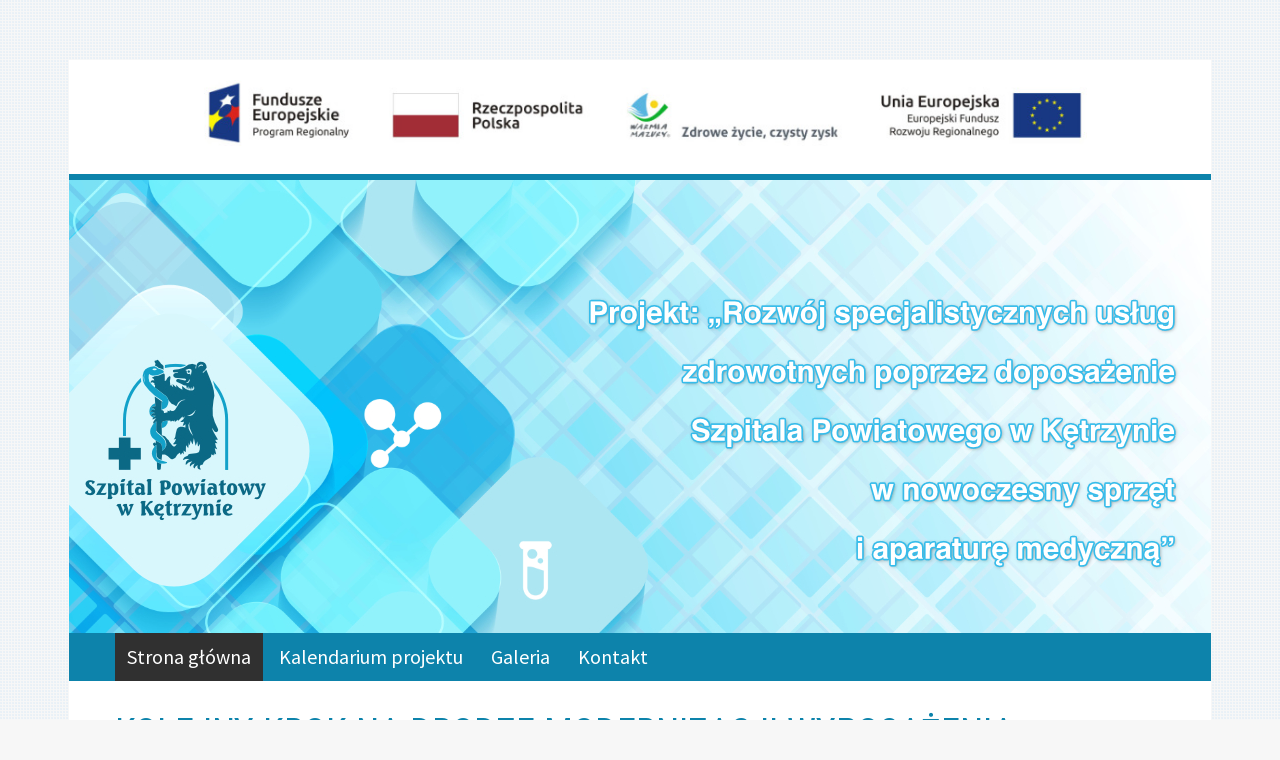

--- FILE ---
content_type: text/html; charset=UTF-8
request_url: https://doposazenie.szpital-ketrzyn.pl/
body_size: 8781
content:
<!DOCTYPE html>
<html lang="pl-PL">
<head>
<meta charset="UTF-8">
<meta name="viewport" content="width=device-width, initial-scale=1">
<link rel="profile" href="http://gmpg.org/xfn/11">
<link rel="pingback" href="https://doposazenie.szpital-ketrzyn.pl/xmlrpc.php">

<title>Projekt: „Rozwój specjalistycznych usług zdrowotnych poprzez doposażenie Szpitala Powiatowego w Kętrzynie w nowoczesny sprzęt i aparaturę medyczną&quot;</title>
<meta name='robots' content='max-image-preview:large' />
<link rel='dns-prefetch' href='//fonts.googleapis.com' />
<link rel="alternate" type="application/rss+xml" title="Projekt: „Rozwój specjalistycznych usług zdrowotnych poprzez doposażenie Szpitala Powiatowego w Kętrzynie w nowoczesny sprzęt i aparaturę medyczną&quot; &raquo; Kanał z wpisami" href="https://doposazenie.szpital-ketrzyn.pl/feed/" />
<link rel="alternate" type="application/rss+xml" title="Projekt: „Rozwój specjalistycznych usług zdrowotnych poprzez doposażenie Szpitala Powiatowego w Kętrzynie w nowoczesny sprzęt i aparaturę medyczną&quot; &raquo; Kanał z komentarzami" href="https://doposazenie.szpital-ketrzyn.pl/comments/feed/" />
<link rel="alternate" title="oEmbed (JSON)" type="application/json+oembed" href="https://doposazenie.szpital-ketrzyn.pl/wp-json/oembed/1.0/embed?url=https%3A%2F%2Fdoposazenie.szpital-ketrzyn.pl%2F" />
<link rel="alternate" title="oEmbed (XML)" type="text/xml+oembed" href="https://doposazenie.szpital-ketrzyn.pl/wp-json/oembed/1.0/embed?url=https%3A%2F%2Fdoposazenie.szpital-ketrzyn.pl%2F&#038;format=xml" />
<style id='wp-img-auto-sizes-contain-inline-css' type='text/css'>
img:is([sizes=auto i],[sizes^="auto," i]){contain-intrinsic-size:3000px 1500px}
/*# sourceURL=wp-img-auto-sizes-contain-inline-css */
</style>
<style id='wp-emoji-styles-inline-css' type='text/css'>

	img.wp-smiley, img.emoji {
		display: inline !important;
		border: none !important;
		box-shadow: none !important;
		height: 1em !important;
		width: 1em !important;
		margin: 0 0.07em !important;
		vertical-align: -0.1em !important;
		background: none !important;
		padding: 0 !important;
	}
/*# sourceURL=wp-emoji-styles-inline-css */
</style>
<style id='wp-block-library-inline-css' type='text/css'>
:root{--wp-block-synced-color:#7a00df;--wp-block-synced-color--rgb:122,0,223;--wp-bound-block-color:var(--wp-block-synced-color);--wp-editor-canvas-background:#ddd;--wp-admin-theme-color:#007cba;--wp-admin-theme-color--rgb:0,124,186;--wp-admin-theme-color-darker-10:#006ba1;--wp-admin-theme-color-darker-10--rgb:0,107,160.5;--wp-admin-theme-color-darker-20:#005a87;--wp-admin-theme-color-darker-20--rgb:0,90,135;--wp-admin-border-width-focus:2px}@media (min-resolution:192dpi){:root{--wp-admin-border-width-focus:1.5px}}.wp-element-button{cursor:pointer}:root .has-very-light-gray-background-color{background-color:#eee}:root .has-very-dark-gray-background-color{background-color:#313131}:root .has-very-light-gray-color{color:#eee}:root .has-very-dark-gray-color{color:#313131}:root .has-vivid-green-cyan-to-vivid-cyan-blue-gradient-background{background:linear-gradient(135deg,#00d084,#0693e3)}:root .has-purple-crush-gradient-background{background:linear-gradient(135deg,#34e2e4,#4721fb 50%,#ab1dfe)}:root .has-hazy-dawn-gradient-background{background:linear-gradient(135deg,#faaca8,#dad0ec)}:root .has-subdued-olive-gradient-background{background:linear-gradient(135deg,#fafae1,#67a671)}:root .has-atomic-cream-gradient-background{background:linear-gradient(135deg,#fdd79a,#004a59)}:root .has-nightshade-gradient-background{background:linear-gradient(135deg,#330968,#31cdcf)}:root .has-midnight-gradient-background{background:linear-gradient(135deg,#020381,#2874fc)}:root{--wp--preset--font-size--normal:16px;--wp--preset--font-size--huge:42px}.has-regular-font-size{font-size:1em}.has-larger-font-size{font-size:2.625em}.has-normal-font-size{font-size:var(--wp--preset--font-size--normal)}.has-huge-font-size{font-size:var(--wp--preset--font-size--huge)}.has-text-align-center{text-align:center}.has-text-align-left{text-align:left}.has-text-align-right{text-align:right}.has-fit-text{white-space:nowrap!important}#end-resizable-editor-section{display:none}.aligncenter{clear:both}.items-justified-left{justify-content:flex-start}.items-justified-center{justify-content:center}.items-justified-right{justify-content:flex-end}.items-justified-space-between{justify-content:space-between}.screen-reader-text{border:0;clip-path:inset(50%);height:1px;margin:-1px;overflow:hidden;padding:0;position:absolute;width:1px;word-wrap:normal!important}.screen-reader-text:focus{background-color:#ddd;clip-path:none;color:#444;display:block;font-size:1em;height:auto;left:5px;line-height:normal;padding:15px 23px 14px;text-decoration:none;top:5px;width:auto;z-index:100000}html :where(.has-border-color){border-style:solid}html :where([style*=border-top-color]){border-top-style:solid}html :where([style*=border-right-color]){border-right-style:solid}html :where([style*=border-bottom-color]){border-bottom-style:solid}html :where([style*=border-left-color]){border-left-style:solid}html :where([style*=border-width]){border-style:solid}html :where([style*=border-top-width]){border-top-style:solid}html :where([style*=border-right-width]){border-right-style:solid}html :where([style*=border-bottom-width]){border-bottom-style:solid}html :where([style*=border-left-width]){border-left-style:solid}html :where(img[class*=wp-image-]){height:auto;max-width:100%}:where(figure){margin:0 0 1em}html :where(.is-position-sticky){--wp-admin--admin-bar--position-offset:var(--wp-admin--admin-bar--height,0px)}@media screen and (max-width:600px){html :where(.is-position-sticky){--wp-admin--admin-bar--position-offset:0px}}

/*# sourceURL=wp-block-library-inline-css */
</style><style id='wp-block-paragraph-inline-css' type='text/css'>
.is-small-text{font-size:.875em}.is-regular-text{font-size:1em}.is-large-text{font-size:2.25em}.is-larger-text{font-size:3em}.has-drop-cap:not(:focus):first-letter{float:left;font-size:8.4em;font-style:normal;font-weight:100;line-height:.68;margin:.05em .1em 0 0;text-transform:uppercase}body.rtl .has-drop-cap:not(:focus):first-letter{float:none;margin-left:.1em}p.has-drop-cap.has-background{overflow:hidden}:root :where(p.has-background){padding:1.25em 2.375em}:where(p.has-text-color:not(.has-link-color)) a{color:inherit}p.has-text-align-left[style*="writing-mode:vertical-lr"],p.has-text-align-right[style*="writing-mode:vertical-rl"]{rotate:180deg}
/*# sourceURL=https://doposazenie.szpital-ketrzyn.pl/wp-includes/blocks/paragraph/style.min.css */
</style>
<style id='global-styles-inline-css' type='text/css'>
:root{--wp--preset--aspect-ratio--square: 1;--wp--preset--aspect-ratio--4-3: 4/3;--wp--preset--aspect-ratio--3-4: 3/4;--wp--preset--aspect-ratio--3-2: 3/2;--wp--preset--aspect-ratio--2-3: 2/3;--wp--preset--aspect-ratio--16-9: 16/9;--wp--preset--aspect-ratio--9-16: 9/16;--wp--preset--color--black: #000000;--wp--preset--color--cyan-bluish-gray: #abb8c3;--wp--preset--color--white: #ffffff;--wp--preset--color--pale-pink: #f78da7;--wp--preset--color--vivid-red: #cf2e2e;--wp--preset--color--luminous-vivid-orange: #ff6900;--wp--preset--color--luminous-vivid-amber: #fcb900;--wp--preset--color--light-green-cyan: #7bdcb5;--wp--preset--color--vivid-green-cyan: #00d084;--wp--preset--color--pale-cyan-blue: #8ed1fc;--wp--preset--color--vivid-cyan-blue: #0693e3;--wp--preset--color--vivid-purple: #9b51e0;--wp--preset--gradient--vivid-cyan-blue-to-vivid-purple: linear-gradient(135deg,rgb(6,147,227) 0%,rgb(155,81,224) 100%);--wp--preset--gradient--light-green-cyan-to-vivid-green-cyan: linear-gradient(135deg,rgb(122,220,180) 0%,rgb(0,208,130) 100%);--wp--preset--gradient--luminous-vivid-amber-to-luminous-vivid-orange: linear-gradient(135deg,rgb(252,185,0) 0%,rgb(255,105,0) 100%);--wp--preset--gradient--luminous-vivid-orange-to-vivid-red: linear-gradient(135deg,rgb(255,105,0) 0%,rgb(207,46,46) 100%);--wp--preset--gradient--very-light-gray-to-cyan-bluish-gray: linear-gradient(135deg,rgb(238,238,238) 0%,rgb(169,184,195) 100%);--wp--preset--gradient--cool-to-warm-spectrum: linear-gradient(135deg,rgb(74,234,220) 0%,rgb(151,120,209) 20%,rgb(207,42,186) 40%,rgb(238,44,130) 60%,rgb(251,105,98) 80%,rgb(254,248,76) 100%);--wp--preset--gradient--blush-light-purple: linear-gradient(135deg,rgb(255,206,236) 0%,rgb(152,150,240) 100%);--wp--preset--gradient--blush-bordeaux: linear-gradient(135deg,rgb(254,205,165) 0%,rgb(254,45,45) 50%,rgb(107,0,62) 100%);--wp--preset--gradient--luminous-dusk: linear-gradient(135deg,rgb(255,203,112) 0%,rgb(199,81,192) 50%,rgb(65,88,208) 100%);--wp--preset--gradient--pale-ocean: linear-gradient(135deg,rgb(255,245,203) 0%,rgb(182,227,212) 50%,rgb(51,167,181) 100%);--wp--preset--gradient--electric-grass: linear-gradient(135deg,rgb(202,248,128) 0%,rgb(113,206,126) 100%);--wp--preset--gradient--midnight: linear-gradient(135deg,rgb(2,3,129) 0%,rgb(40,116,252) 100%);--wp--preset--font-size--small: 13px;--wp--preset--font-size--medium: 20px;--wp--preset--font-size--large: 36px;--wp--preset--font-size--x-large: 42px;--wp--preset--spacing--20: 0.44rem;--wp--preset--spacing--30: 0.67rem;--wp--preset--spacing--40: 1rem;--wp--preset--spacing--50: 1.5rem;--wp--preset--spacing--60: 2.25rem;--wp--preset--spacing--70: 3.38rem;--wp--preset--spacing--80: 5.06rem;--wp--preset--shadow--natural: 6px 6px 9px rgba(0, 0, 0, 0.2);--wp--preset--shadow--deep: 12px 12px 50px rgba(0, 0, 0, 0.4);--wp--preset--shadow--sharp: 6px 6px 0px rgba(0, 0, 0, 0.2);--wp--preset--shadow--outlined: 6px 6px 0px -3px rgb(255, 255, 255), 6px 6px rgb(0, 0, 0);--wp--preset--shadow--crisp: 6px 6px 0px rgb(0, 0, 0);}:where(.is-layout-flex){gap: 0.5em;}:where(.is-layout-grid){gap: 0.5em;}body .is-layout-flex{display: flex;}.is-layout-flex{flex-wrap: wrap;align-items: center;}.is-layout-flex > :is(*, div){margin: 0;}body .is-layout-grid{display: grid;}.is-layout-grid > :is(*, div){margin: 0;}:where(.wp-block-columns.is-layout-flex){gap: 2em;}:where(.wp-block-columns.is-layout-grid){gap: 2em;}:where(.wp-block-post-template.is-layout-flex){gap: 1.25em;}:where(.wp-block-post-template.is-layout-grid){gap: 1.25em;}.has-black-color{color: var(--wp--preset--color--black) !important;}.has-cyan-bluish-gray-color{color: var(--wp--preset--color--cyan-bluish-gray) !important;}.has-white-color{color: var(--wp--preset--color--white) !important;}.has-pale-pink-color{color: var(--wp--preset--color--pale-pink) !important;}.has-vivid-red-color{color: var(--wp--preset--color--vivid-red) !important;}.has-luminous-vivid-orange-color{color: var(--wp--preset--color--luminous-vivid-orange) !important;}.has-luminous-vivid-amber-color{color: var(--wp--preset--color--luminous-vivid-amber) !important;}.has-light-green-cyan-color{color: var(--wp--preset--color--light-green-cyan) !important;}.has-vivid-green-cyan-color{color: var(--wp--preset--color--vivid-green-cyan) !important;}.has-pale-cyan-blue-color{color: var(--wp--preset--color--pale-cyan-blue) !important;}.has-vivid-cyan-blue-color{color: var(--wp--preset--color--vivid-cyan-blue) !important;}.has-vivid-purple-color{color: var(--wp--preset--color--vivid-purple) !important;}.has-black-background-color{background-color: var(--wp--preset--color--black) !important;}.has-cyan-bluish-gray-background-color{background-color: var(--wp--preset--color--cyan-bluish-gray) !important;}.has-white-background-color{background-color: var(--wp--preset--color--white) !important;}.has-pale-pink-background-color{background-color: var(--wp--preset--color--pale-pink) !important;}.has-vivid-red-background-color{background-color: var(--wp--preset--color--vivid-red) !important;}.has-luminous-vivid-orange-background-color{background-color: var(--wp--preset--color--luminous-vivid-orange) !important;}.has-luminous-vivid-amber-background-color{background-color: var(--wp--preset--color--luminous-vivid-amber) !important;}.has-light-green-cyan-background-color{background-color: var(--wp--preset--color--light-green-cyan) !important;}.has-vivid-green-cyan-background-color{background-color: var(--wp--preset--color--vivid-green-cyan) !important;}.has-pale-cyan-blue-background-color{background-color: var(--wp--preset--color--pale-cyan-blue) !important;}.has-vivid-cyan-blue-background-color{background-color: var(--wp--preset--color--vivid-cyan-blue) !important;}.has-vivid-purple-background-color{background-color: var(--wp--preset--color--vivid-purple) !important;}.has-black-border-color{border-color: var(--wp--preset--color--black) !important;}.has-cyan-bluish-gray-border-color{border-color: var(--wp--preset--color--cyan-bluish-gray) !important;}.has-white-border-color{border-color: var(--wp--preset--color--white) !important;}.has-pale-pink-border-color{border-color: var(--wp--preset--color--pale-pink) !important;}.has-vivid-red-border-color{border-color: var(--wp--preset--color--vivid-red) !important;}.has-luminous-vivid-orange-border-color{border-color: var(--wp--preset--color--luminous-vivid-orange) !important;}.has-luminous-vivid-amber-border-color{border-color: var(--wp--preset--color--luminous-vivid-amber) !important;}.has-light-green-cyan-border-color{border-color: var(--wp--preset--color--light-green-cyan) !important;}.has-vivid-green-cyan-border-color{border-color: var(--wp--preset--color--vivid-green-cyan) !important;}.has-pale-cyan-blue-border-color{border-color: var(--wp--preset--color--pale-cyan-blue) !important;}.has-vivid-cyan-blue-border-color{border-color: var(--wp--preset--color--vivid-cyan-blue) !important;}.has-vivid-purple-border-color{border-color: var(--wp--preset--color--vivid-purple) !important;}.has-vivid-cyan-blue-to-vivid-purple-gradient-background{background: var(--wp--preset--gradient--vivid-cyan-blue-to-vivid-purple) !important;}.has-light-green-cyan-to-vivid-green-cyan-gradient-background{background: var(--wp--preset--gradient--light-green-cyan-to-vivid-green-cyan) !important;}.has-luminous-vivid-amber-to-luminous-vivid-orange-gradient-background{background: var(--wp--preset--gradient--luminous-vivid-amber-to-luminous-vivid-orange) !important;}.has-luminous-vivid-orange-to-vivid-red-gradient-background{background: var(--wp--preset--gradient--luminous-vivid-orange-to-vivid-red) !important;}.has-very-light-gray-to-cyan-bluish-gray-gradient-background{background: var(--wp--preset--gradient--very-light-gray-to-cyan-bluish-gray) !important;}.has-cool-to-warm-spectrum-gradient-background{background: var(--wp--preset--gradient--cool-to-warm-spectrum) !important;}.has-blush-light-purple-gradient-background{background: var(--wp--preset--gradient--blush-light-purple) !important;}.has-blush-bordeaux-gradient-background{background: var(--wp--preset--gradient--blush-bordeaux) !important;}.has-luminous-dusk-gradient-background{background: var(--wp--preset--gradient--luminous-dusk) !important;}.has-pale-ocean-gradient-background{background: var(--wp--preset--gradient--pale-ocean) !important;}.has-electric-grass-gradient-background{background: var(--wp--preset--gradient--electric-grass) !important;}.has-midnight-gradient-background{background: var(--wp--preset--gradient--midnight) !important;}.has-small-font-size{font-size: var(--wp--preset--font-size--small) !important;}.has-medium-font-size{font-size: var(--wp--preset--font-size--medium) !important;}.has-large-font-size{font-size: var(--wp--preset--font-size--large) !important;}.has-x-large-font-size{font-size: var(--wp--preset--font-size--x-large) !important;}
/*# sourceURL=global-styles-inline-css */
</style>

<style id='classic-theme-styles-inline-css' type='text/css'>
/*! This file is auto-generated */
.wp-block-button__link{color:#fff;background-color:#32373c;border-radius:9999px;box-shadow:none;text-decoration:none;padding:calc(.667em + 2px) calc(1.333em + 2px);font-size:1.125em}.wp-block-file__button{background:#32373c;color:#fff;text-decoration:none}
/*# sourceURL=/wp-includes/css/classic-themes.min.css */
</style>
<link rel='stylesheet' id='kuorinka-fonts-css' href='https://fonts.googleapis.com/css?family=Source+Sans+Pro%3A400%2C600%2C700%2C400italic%2C600italic%2C700italic%7CRoboto+Condensed%3A300%2C400%2C700%2C300italic%2C400italic%2C700italic&#038;subset=latin%2Clatin-ext' type='text/css' media='all' />
<link rel='stylesheet' id='genericons-css' href='https://doposazenie.szpital-ketrzyn.pl/wp-content/themes/kuorinka/fonts/genericons/genericons.min.css?ver=3.4' type='text/css' media='all' />
<link rel='stylesheet' id='kuorinka-style-css' href='https://doposazenie.szpital-ketrzyn.pl/wp-content/themes/kuorinka/style.css?ver=1.5.0' type='text/css' media='all' />
<link rel="https://api.w.org/" href="https://doposazenie.szpital-ketrzyn.pl/wp-json/" /><link rel="alternate" title="JSON" type="application/json" href="https://doposazenie.szpital-ketrzyn.pl/wp-json/wp/v2/pages/14" /><link rel="EditURI" type="application/rsd+xml" title="RSD" href="https://doposazenie.szpital-ketrzyn.pl/xmlrpc.php?rsd" />
<meta name="generator" content="WordPress 6.9" />
<link rel="canonical" href="https://doposazenie.szpital-ketrzyn.pl/" />
<link rel='shortlink' href='https://doposazenie.szpital-ketrzyn.pl/' />

<style type="text/css" id="custom-header-css">.site-title-inner { clip: rect(1px, 1px, 1px, 1px); position: absolute; }</style>
<style type="text/css" id="custom-background-css">
body.custom-background { background-color: #f7f7f7; background-image: url("https://doposazenie.szpital-ketrzyn.pl/wp-content/themes/kuorinka/images/kuorinka_background.png"); background-position: left top; background-size: auto; background-repeat: repeat; background-attachment: scroll; }
</style>
	</head>

<body class="home wp-singular page-template-default page page-id-14 custom-background wp-custom-logo wp-theme-kuorinka custom-header-image primary-menu-active layout-1c" itemscope="itemscope" itemtype="http://schema.org/WebPage">
<div id="page" class="site">
	<a class="skip-link screen-reader-text" href="#content">Przeskocz do treści</a>
	
		
	<header id="masthead" class="site-header" role="banner" aria-labelledby="site-title" itemscope="itemscope" itemtype="http://schema.org/WPHeader">
	
		<div class="site-branding">
			
			<div id="site-title" class="site-title" itemprop="headline">
				<a href="https://doposazenie.szpital-ketrzyn.pl/" class="custom-logo-link" rel="home" aria-current="page"><img width="1142" height="71" src="https://doposazenie.szpital-ketrzyn.pl/wp-content/uploads/2023/05/logotypy.jpg" class="custom-logo" alt="Projekt: „Rozwój specjalistycznych usług zdrowotnych poprzez doposażenie Szpitala Powiatowego w Kętrzynie w nowoczesny sprzęt i aparaturę medyczną&quot;" decoding="async" fetchpriority="high" srcset="https://doposazenie.szpital-ketrzyn.pl/wp-content/uploads/2023/05/logotypy.jpg 1142w, https://doposazenie.szpital-ketrzyn.pl/wp-content/uploads/2023/05/logotypy-300x19.jpg 300w, https://doposazenie.szpital-ketrzyn.pl/wp-content/uploads/2023/05/logotypy-1024x64.jpg 1024w, https://doposazenie.szpital-ketrzyn.pl/wp-content/uploads/2023/05/logotypy-768x48.jpg 768w" sizes="(max-width: 1142px) 100vw, 1142px" /></a>				<div class="site-title-inner">
					<a href="https://doposazenie.szpital-ketrzyn.pl/" rel="home">Projekt: „Rozwój specjalistycznych usług zdrowotnych poprzez doposażenie Szpitala Powiatowego w Kętrzynie w nowoczesny sprzęt i aparaturę medyczną&quot;</a>
				</div>
			</div>
					</div><!-- .site-branding -->

				
						<div id="kuorinka-header-image" class="kuorinka-header-image">
					<a href="https://doposazenie.szpital-ketrzyn.pl/" class="kuorinka-header-link" rel="home">
						<img class="header-image" src="https://doposazenie.szpital-ketrzyn.pl/wp-content/uploads/2023/05/naglowek.jpg" width="1142" height="500" alt="Projekt: „Rozwój specjalistycznych usług zdrowotnych poprzez doposażenie Szpitala Powiatowego w Kętrzynie w nowoczesny sprzęt i aparaturę medyczną&quot;">
					</a>
				</div><!-- #kuorinka-header-image -->	
						
				
		
	<button id="nav-toggle">Menu</button>
	
	<nav id="menu-primary" class="menu main-navigation" role="navigation" aria-labelledby="menu-primary-header" itemscope="itemscope" itemtype="http://schema.org/SiteNavigationElement">	
		<h2 class="screen-reader-text" id="menu-primary-header">Menu główne</h2>
		
		<div class="wrap">
			
			<div class="menu-menu-container"><ul id="menu-primary-items" class="menu-items"><li id="menu-item-25" class="menu-item menu-item-type-custom menu-item-object-custom current-menu-item current_page_item menu-item-home menu-item-25"><a href="https://doposazenie.szpital-ketrzyn.pl" aria-current="page">Strona główna</a></li>
<li id="menu-item-24" class="menu-item menu-item-type-post_type menu-item-object-page menu-item-24"><a href="https://doposazenie.szpital-ketrzyn.pl/kalendarium-projektu/">Kalendarium projektu</a></li>
<li id="menu-item-28" class="menu-item menu-item-type-post_type menu-item-object-page menu-item-28"><a href="https://doposazenie.szpital-ketrzyn.pl/galeria/">Galeria</a></li>
<li id="menu-item-23" class="menu-item menu-item-type-post_type menu-item-object-page menu-item-23"><a href="https://doposazenie.szpital-ketrzyn.pl/kontakt/">Kontakt</a></li>
</ul></div>		
		</div><!-- .wrap -->
		
	</nav><!-- #menu-primary -->

		
	</header><!-- #masthead -->
	
		
	
	<div id="content" class="site-content">
		<div class="wrap">
			<div class="wrap-inside">

	<div id="primary" class="content-area">
		<main id="main" class="site-main" role="main" itemprop="mainContentOfPage">

			
				
<article id="post-14" class="post-14 page type-page status-publish entry" itemscope="itemscope" itemtype="http://schema.org/CreativeWork">
	
	<header class="entry-header">
		<h1 class="entry-title" itemprop="headline">Kolejny krok na drodze modernizacji wyposażenia szpitala !</h1>	</header><!-- .entry-header -->

	<div class="entry-content" itemprop="text">
		
<p>Szpital kętrzyński to szpital z ogromnymi tradycjami, sięgającymi dziesiątków lat. Jego powstanie datuje się na rok 1908. Od stycznia 2000 roku funkcjonuje pod obecną nazwą &#8211; Szpital Powiatowy w Kętrzynie.</p>



<p>Szpital udziela świadczeń zdrowotnych w zakresie hospitalizacji osób, których stan zdrowia wymaga udzielania całodobowych lub całodziennych świadczeń specjalistycznych oraz ambulatoryjnej opieki specjalistycznej. Świadczenie usług zdrowotnych na poziomie pożądanym przez pacjentów wymaga jednak wyposażenia placówki w niezbędną aparaturę oraz sprzęt medyczny zapewniający właściwy poziom przeprowadzania zabiegów oraz wykonywania badań diagnostycznych.</p>



<p>Szpital kętrzyński, podobnie jak wiele innych podmiotów ochrony zdrowia, by temu &nbsp;sprostać stanął przed koniecznością przeprowadzenia modernizacji posiadanego wyposażenia. Szczególnie istotne stało się doposażenie bloku operacyjnego w aparaturę, sprzęt medyczny i konieczne wyposażenie dla bardziej efektywnego prowadzenia terapii, w tym wykonywania zabiegów operacyjnych. Usługi zdrowotne są w chwili obecnej świadczone w&nbsp;znacznym stopniu w oparciu o sprzęt oraz aparaturę medyczną nie w pełni spełniającą wymagania obecnie dostępnej diagnostyki i terapii. Posiadane wyposażenie jest funkcjonalne lecz w&nbsp;dużym stopniu wyeksploatowane.</p>



<p>Z drugiej strony kierunki, w jakich zmierzają technologie w ochronie zdrowia w znaczący sposób wpływają na zmiany samego procesu leczenia. Wymagają jednak od placówek medycznych daleko idących inwestycji m.in. w &nbsp;rozbudowę i modernizację wyposażenia. By mogły sprostać nowym potrzebom i wyzwaniom, by spełniały oczekiwania pacjentów jak również wymagania personelu medycznego w jego codziennej pracy. Przed takim właśnie wyzwaniem stanęła Dyrekcja oraz personel Szpitala Powiatowego w Kętrzynie i można to już powiedzieć &#8211; z sukcesem.</p>



<p>Zakończona została właśnie realizacja projektu modernizacji i rozbudowy szpitalnego systemu informatycznego pn. „Rozwój specjalistycznych usług zdrowotnych poprzez doposażenie Szpitala Powiatowego w Kętrzynie w nowoczesny sprzęt i aparaturę medyczną”. Wartość projektu to kwota 3,5 mln zł. &nbsp;Istotnym jest, że Projekt uzyskał dofinansowanie z Europejskiego Funduszu Rozwoju Regionalnego z ramach&nbsp; Regionalnego Programu Operacyjnego Województwa Warmińsko-Mazurskiego na lata 2014-2020 Oś priorytetowa 9 Dostęp do wysokiej jakości usług publicznych Działanie 9.1 Infrastruktura ochrony zdrowia Poddziałanie 9.1.1 Rozwój specjalistycznych usług medycznych w kwocie&nbsp; ok. 2,8 mln zł. Pozostałą kwotę w wysokości ok. 700 tys. zł &#8211; co jest równie ważne&nbsp; &#8211; &nbsp;wyasygnował Powiat Kętrzyński. Jest to szczególnie warte podkreślenia, gdyż tak wysoka kwota finansowego udziału Powiatu w&nbsp;projekcie, w trudnej sytuacji finansów publicznych, potwierdza jak wielką wagę władza samorządowa przywiązuje do poprawy funkcjonowania ochrony zdrowia.</p>



<p>W wyniku realizacji projektu Szpital wzbogacił się o&nbsp; następujący sprzęt: aparaty EKG – 2 szt. aparat USG – 1 szt. bieżnia wysiłkowa z oprogramowaniem i Holterem – 1 komplet; zestaw do laparoskopii – 1&nbsp;komplet; zestaw Liga Sure z końcówką argonową i diatermią – 1 zestaw; nóż harmoniczny – 1 zestaw; myjnia automatyczna do endoskopów 2 torowa – 1 zestaw; wózek do transportu endoskopów – 1 zestaw; zestaw narzędzi laparoskopowych&nbsp; – 1 zestaw.&nbsp; &nbsp;</p>



<p>Poddano również rozbudowie oraz modernizacji&nbsp; system zasilania awaryjnego gwarantującego bezprzerwową pracę systemów informatycznych. Pozostaje jedynie liczyć, że pacjenci oraz personel szpitala szybko odczują nową jakość i wymierne korzyści ze zrealizowanego projektu.</p>
			</div><!-- .entry-content -->

</article><!-- #post-## -->

				
			
		</main><!-- #main -->
	</div><!-- #primary -->


						
			</div><!-- .wrap-inside -->
		</div><!-- .wrap -->
	</div><!-- #content -->
	
	
	<footer id="colophon" class="site-footer" role="contentinfo" aria-labelledby="footer-header" itemscope="itemscope" itemtype="http://schema.org/WPFooter">
		<h2 class="screen-reader-text" id="footer-header">Zawartość stopki</h2>
		
				
				
					<div class="site-info">
				
				<span class="sep">&middot;</span>
				Szpital Powiatowy w Kętrzynie			</div><!-- .site-info -->
				
	</footer><!-- #colophon -->
	
		
</div><!-- #page -->

<script type="speculationrules">
{"prefetch":[{"source":"document","where":{"and":[{"href_matches":"/*"},{"not":{"href_matches":["/wp-*.php","/wp-admin/*","/wp-content/uploads/*","/wp-content/*","/wp-content/plugins/*","/wp-content/themes/kuorinka/*","/*\\?(.+)"]}},{"not":{"selector_matches":"a[rel~=\"nofollow\"]"}},{"not":{"selector_matches":".no-prefetch, .no-prefetch a"}}]},"eagerness":"conservative"}]}
</script>
<script type="text/javascript" src="https://doposazenie.szpital-ketrzyn.pl/wp-content/themes/kuorinka/js/responsive-nav.min.js?ver=1.5.0" id="kuorinka-navigation-js"></script>
<script type="text/javascript" id="kuorinka-settings-js-extra">
/* <![CDATA[ */
var navSettings = {"expand":"\u003Cspan class=\"screen-reader-text\"\u003EExpand child menu\u003C/span\u003E","collapse":"\u003Cspan class=\"screen-reader-text\"\u003ECollapse child menu\u003C/span\u003E","dropdown":""};
//# sourceURL=kuorinka-settings-js-extra
/* ]]> */
</script>
<script type="text/javascript" src="https://doposazenie.szpital-ketrzyn.pl/wp-content/themes/kuorinka/js/settings.min.js?ver=1.5.0" id="kuorinka-settings-js"></script>
<script type="text/javascript" src="https://doposazenie.szpital-ketrzyn.pl/wp-content/themes/kuorinka/js/functions.min.js?ver=1.5.0" id="kuorinka-script-js"></script>
<script id="wp-emoji-settings" type="application/json">
{"baseUrl":"https://s.w.org/images/core/emoji/17.0.2/72x72/","ext":".png","svgUrl":"https://s.w.org/images/core/emoji/17.0.2/svg/","svgExt":".svg","source":{"concatemoji":"https://doposazenie.szpital-ketrzyn.pl/wp-includes/js/wp-emoji-release.min.js?ver=6.9"}}
</script>
<script type="module">
/* <![CDATA[ */
/*! This file is auto-generated */
const a=JSON.parse(document.getElementById("wp-emoji-settings").textContent),o=(window._wpemojiSettings=a,"wpEmojiSettingsSupports"),s=["flag","emoji"];function i(e){try{var t={supportTests:e,timestamp:(new Date).valueOf()};sessionStorage.setItem(o,JSON.stringify(t))}catch(e){}}function c(e,t,n){e.clearRect(0,0,e.canvas.width,e.canvas.height),e.fillText(t,0,0);t=new Uint32Array(e.getImageData(0,0,e.canvas.width,e.canvas.height).data);e.clearRect(0,0,e.canvas.width,e.canvas.height),e.fillText(n,0,0);const a=new Uint32Array(e.getImageData(0,0,e.canvas.width,e.canvas.height).data);return t.every((e,t)=>e===a[t])}function p(e,t){e.clearRect(0,0,e.canvas.width,e.canvas.height),e.fillText(t,0,0);var n=e.getImageData(16,16,1,1);for(let e=0;e<n.data.length;e++)if(0!==n.data[e])return!1;return!0}function u(e,t,n,a){switch(t){case"flag":return n(e,"\ud83c\udff3\ufe0f\u200d\u26a7\ufe0f","\ud83c\udff3\ufe0f\u200b\u26a7\ufe0f")?!1:!n(e,"\ud83c\udde8\ud83c\uddf6","\ud83c\udde8\u200b\ud83c\uddf6")&&!n(e,"\ud83c\udff4\udb40\udc67\udb40\udc62\udb40\udc65\udb40\udc6e\udb40\udc67\udb40\udc7f","\ud83c\udff4\u200b\udb40\udc67\u200b\udb40\udc62\u200b\udb40\udc65\u200b\udb40\udc6e\u200b\udb40\udc67\u200b\udb40\udc7f");case"emoji":return!a(e,"\ud83e\u1fac8")}return!1}function f(e,t,n,a){let r;const o=(r="undefined"!=typeof WorkerGlobalScope&&self instanceof WorkerGlobalScope?new OffscreenCanvas(300,150):document.createElement("canvas")).getContext("2d",{willReadFrequently:!0}),s=(o.textBaseline="top",o.font="600 32px Arial",{});return e.forEach(e=>{s[e]=t(o,e,n,a)}),s}function r(e){var t=document.createElement("script");t.src=e,t.defer=!0,document.head.appendChild(t)}a.supports={everything:!0,everythingExceptFlag:!0},new Promise(t=>{let n=function(){try{var e=JSON.parse(sessionStorage.getItem(o));if("object"==typeof e&&"number"==typeof e.timestamp&&(new Date).valueOf()<e.timestamp+604800&&"object"==typeof e.supportTests)return e.supportTests}catch(e){}return null}();if(!n){if("undefined"!=typeof Worker&&"undefined"!=typeof OffscreenCanvas&&"undefined"!=typeof URL&&URL.createObjectURL&&"undefined"!=typeof Blob)try{var e="postMessage("+f.toString()+"("+[JSON.stringify(s),u.toString(),c.toString(),p.toString()].join(",")+"));",a=new Blob([e],{type:"text/javascript"});const r=new Worker(URL.createObjectURL(a),{name:"wpTestEmojiSupports"});return void(r.onmessage=e=>{i(n=e.data),r.terminate(),t(n)})}catch(e){}i(n=f(s,u,c,p))}t(n)}).then(e=>{for(const n in e)a.supports[n]=e[n],a.supports.everything=a.supports.everything&&a.supports[n],"flag"!==n&&(a.supports.everythingExceptFlag=a.supports.everythingExceptFlag&&a.supports[n]);var t;a.supports.everythingExceptFlag=a.supports.everythingExceptFlag&&!a.supports.flag,a.supports.everything||((t=a.source||{}).concatemoji?r(t.concatemoji):t.wpemoji&&t.twemoji&&(r(t.twemoji),r(t.wpemoji)))});
//# sourceURL=https://doposazenie.szpital-ketrzyn.pl/wp-includes/js/wp-emoji-loader.min.js
/* ]]> */
</script>

</body>
</html>
